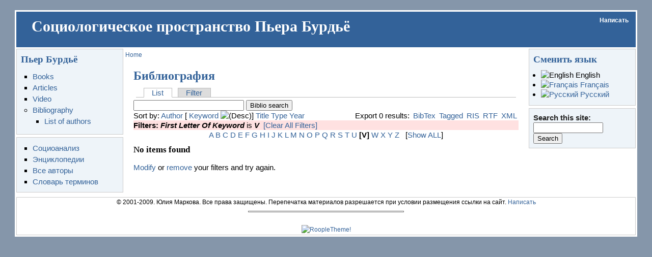

--- FILE ---
content_type: text/html; charset=utf-8
request_url: http://bourdieu.name/en/biblio/keyword/V?sort=keyword&order=desc
body_size: 3892
content:
<!DOCTYPE html PUBLIC "-//W3C//DTD XHTML 1.0 Transitional//EN" "http://www.w3.org/TR/xhtml1/DTD/xhtml1-transitional.dtd">
<html xmlns="http://www.w3.org/1999/xhtml" lang="en" xml:lang="en">
<head>
<meta http-equiv="Content-Type" content="text/html; charset=utf-8" />
  <title>Библиография</title>
  <meta http-equiv="Content-Type" content="text/html; charset=utf-8" />
<meta name="keywords" content="пьер бурдье, pierre bourdieu, бурдьё, современная социология" />
<meta name="geo.position" content="55.896876;37.617188" />
<meta name="icbm" content="55.896876,37.617188" />
<meta name="revisit-after" content="1 day" />
<link rel="shortcut icon" href="/misc/favicon.ico" type="image/x-icon" />
  <link type="text/css" rel="stylesheet" media="all" href="/files/css/css_40e4a26814f7a291200c657a96e0f5e1.css" />
  <script type="text/javascript" src="/files/js/js_17f8ca0b01d93f7aabb4c8419f31549b.js"></script>
<script type="text/javascript">
<!--//--><![CDATA[//><!--
jQuery.extend(Drupal.settings, { "basePath": "/", "googleanalytics": { "trackOutgoing": 1, "trackMailto": 1, "trackDownload": 1, "trackDownloadExtensions": "7z|aac|arc|arj|asf|asx|avi|bin|csv|doc|exe|flv|gif|gz|gzip|hqx|jar|jpe?g|js|mp(2|3|4|e?g)|mov(ie)?|msi|msp|pdf|phps|png|ppt|qtm?|ra(m|r)?|sea|sit|tar|tgz|torrent|txt|wav|wma|wmv|wpd|xls|xml|z|zip" } });
//--><!]]>
</script>
  <script type="text/javascript"> </script>
      <style type="text/css">
    #page {
      width: 95%;
    }
    </style>
        <style type="text/css">
    body.sidebar-left #main {
      margin-left: -210px;
    }
    body.sidebars #main {
      margin-left: -210px;
    }
    body.sidebar-left #squeeze {
      margin-left: 210px;
    }
    body.sidebars #squeeze {
      margin-left: 210px;
    }
    #sidebar-left {
      width: 210px;
    }
    </style>
        <style type="text/css">
    body.sidebar-right #main {
      margin-right: -210px;
    }
    body.sidebars #main {
      margin-right: -210px;
    }
    body.sidebar-right #squeeze {
      margin-right: 210px;
    }
    body.sidebars #squeeze {
      margin-right: 210px;
    }
    #sidebar-right {
      width: 210px;
    }
    </style>
        <style type="text/css">
    body {
      font-family : Arial, Verdana, sans-serif;
    }
    </style>
        <!--[if IE]>
<style type="text/css" media="all">@import "/sites/all/themes/newsflash/css/ie.css";</style>
<![endif]-->
    <script type="text/javascript" src="http://bourdieu.name/sites/all/themes/newsflash/js/pickstyle.js"></script>
</head>
<body class="sidebars">
  <div id="page">
    <div id="header" class="clear-block">
      <div id="logo-title">
              </div><!-- /logo-title -->
      <div id="name-and-slogan">
                  <h1 class='site-name'> <a href="/" title="Home"> Социологическое пространство Пьера Бурдьё </a> </h1>
                      </div><!-- /name-and-slogan -->
                          <div id="primarymenu">
                                            <ul class="links secondary-links"><li class="menu-83 first last"><a href="/en/contact" title="">Написать</a></li>
</ul>                </div>
                </div><!-- /header -->
            <div id="middlecontainer">
              <div id="sidebar-left"><div class="block block-menu" id="block-menu-menu-main">
  <h2 class="title">Пьер Бурдьё</h2>  <div class="content"><ul class="menu"><li class="leaf first"><a href="/en/taxonomy/term/2" title="Books of Pierre Bourdieu">Books</a></li>
<li class="leaf"><a href="/en/taxonomy_vtn/term/3" title="Articles of Pierre Bourdieu">Articles</a></li>
<li class="leaf"><a href="/en/taxonomy/term/12" title="Video of Pierre Bourdieu">Video</a></li>
<li class="expanded last"><a href="/en/biblio" title="Bibliography of Pierre Bourdieu">Bibliography</a><ul class="menu"><li class="leaf first last"><a href="/en/biblio/authors" title="List of authors">List of authors</a></li>
</ul></li>
</ul></div></div>
<div class="block block-menu" id="block-menu-menu-sociology">
    <div class="content"><ul class="menu"><li class="leaf first"><a href="/en/taxonomy_vtn/term/20" title="Социологические исследования. Социоанализ">Социоанализ</a></li>
<li class="leaf"><a href="/en/taxonomy_vtn/term/40" title="Энциклопедические статьи о Пьере Бурдьё и его работах">Энциклопедии</a></li>
<li class="leaf"><a href="/en/taxonomy_vtn/voc/5" title="Список авторов, чьи работы представлены на сайте">Все авторы</a></li>
<li class="leaf last"><a href="/en/taxonomy_vtn/voc/6" title="Словарь терминов">Словарь терминов</a></li>
</ul></div></div>
 </div>
            <div id="main">
        <div id="squeeze">
                                    <div id="breadcrumb"> <div class="breadcrumb"><a href="/en">Home</a></div> </div>
                                          <div id="squeeze-content">
            <div id="inner-content">
                           <h1 class="title">Библиография</h1>
              <div class="tabs"><ul class="tabs primary">
<li class="active" ><a href="/en/biblio">List</a></li>
<li ><a href="/en/biblio/filter">Filter</a></li>
</ul>
</div>
                                          <div id="biblio-header" class="clear-block"><form action="/en/biblio/keyword/V?sort=keyword&amp;order=desc"  accept-charset="UTF-8" method="post" id="biblio-search-form">
<div><div class="container-inline biblio-search clear-block"><div class="form-item" id="edit-keys-wrapper">
 <input type="text" maxlength="255" name="keys" id="edit-keys" size="25" value="" class="form-text" />
</div>
<input type="submit" name="op" id="edit-submit" value="Biblio search"  class="form-submit" />
</div><input type="hidden" name="form_build_id" id="form-93dac6d03507160549590834bdd90e41" value="form-93dac6d03507160549590834bdd90e41"  />
<input type="hidden" name="form_id" id="edit-biblio-search-form" value="biblio_search_form"  />

</div></form>
<div class="biblio-export">Export 0 results: <ul class="biblio-export-buttons"><li class="biblio_bibtex first"><a href="/en/biblio/export/bibtex/" title="Click to download the BibTEX formatted file">BibTex</a></li>
<li class="biblio_tagged"><a href="/en/biblio/export/tagged/" title="Click to download the EndNote Tagged formatted file">Tagged</a></li>
<li class="biblio_ris"><a href="/en/biblio/export/ris/" title="Click to download the RIS formatted file">RIS</a></li>
<li class="biblio_rtf"><a href="/en/biblio/export/rtf/" title="Click to download the rtf formatted file">RTF</a></li>
<li class="biblio_xml last"><a href="/en/biblio/export/xml/" title="Click to download the EndNote XML formatted file">XML</a></li>
</ul></div>Sort by:  <a href="/en/biblio/keyword/V?sort=author&amp;order=asc" title="Click a second time to reverse the sort order" class="active">Author</a>  [ <a href="/en/biblio/keyword/V?sort=keyword&amp;order=asc" title="Click a second time to reverse the sort order" class="active active">Keyword</a> <img src ="/sites/all/modules/biblio/misc/arrow-asc.png" alt =" (Desc)" />]  <a href="/en/biblio/keyword/V?sort=title&amp;order=asc" title="Click a second time to reverse the sort order" class="active">Title</a>  <a href="/en/biblio/keyword/V?sort=type&amp;order=asc" title="Click a second time to reverse the sort order" class="active">Type</a>  <a href="/en/biblio/keyword/V?sort=year&amp;order=asc" title="Click a second time to reverse the sort order" class="active">Year</a> </div><div class="biblio-current-filters"><b>Filters: </b><strong><em>First Letter Of Keyword </em></strong> is <strong><em>V</em></strong>&nbsp;&nbsp;<a href="/en/biblio/filter/clear?sort=keyword&amp;order=desc">[Clear All Filters]</a></div><div class="biblio-alpha-line"><a href="/en/biblio/keyword/A?sort=keyword&amp;order=desc">A</a>&nbsp;<a href="/en/biblio/keyword/B?sort=keyword&amp;order=desc">B</a>&nbsp;<a href="/en/biblio/keyword/C?sort=keyword&amp;order=desc">C</a>&nbsp;<a href="/en/biblio/keyword/D?sort=keyword&amp;order=desc">D</a>&nbsp;<a href="/en/biblio/keyword/E?sort=keyword&amp;order=desc">E</a>&nbsp;<a href="/en/biblio/keyword/F?sort=keyword&amp;order=desc">F</a>&nbsp;<a href="/en/biblio/keyword/G?sort=keyword&amp;order=desc">G</a>&nbsp;<a href="/en/biblio/keyword/H?sort=keyword&amp;order=desc">H</a>&nbsp;<a href="/en/biblio/keyword/I?sort=keyword&amp;order=desc">I</a>&nbsp;<a href="/en/biblio/keyword/J?sort=keyword&amp;order=desc">J</a>&nbsp;<a href="/en/biblio/keyword/K?sort=keyword&amp;order=desc">K</a>&nbsp;<a href="/en/biblio/keyword/L?sort=keyword&amp;order=desc">L</a>&nbsp;<a href="/en/biblio/keyword/M?sort=keyword&amp;order=desc">M</a>&nbsp;<a href="/en/biblio/keyword/N?sort=keyword&amp;order=desc">N</a>&nbsp;<a href="/en/biblio/keyword/O?sort=keyword&amp;order=desc">O</a>&nbsp;<a href="/en/biblio/keyword/P?sort=keyword&amp;order=desc">P</a>&nbsp;<a href="/en/biblio/keyword/Q?sort=keyword&amp;order=desc">Q</a>&nbsp;<a href="/en/biblio/keyword/R?sort=keyword&amp;order=desc">R</a>&nbsp;<a href="/en/biblio/keyword/S?sort=keyword&amp;order=desc">S</a>&nbsp;<a href="/en/biblio/keyword/T?sort=keyword&amp;order=desc">T</a>&nbsp;<a href="/en/biblio/keyword/U?sort=keyword&amp;order=desc">U</a>&nbsp;<b>[V]</b>&nbsp;<a href="/en/biblio/keyword/W?sort=keyword&amp;order=desc">W</a>&nbsp;<a href="/en/biblio/keyword/X?sort=keyword&amp;order=desc">X</a>&nbsp;<a href="/en/biblio/keyword/Y?sort=keyword&amp;order=desc">Y</a>&nbsp;<a href="/en/biblio/keyword/Z?sort=keyword&amp;order=desc">Z</a>&nbsp;&nbsp;&nbsp;[<a href="/en/biblio?sort=keyword&amp;order=desc">Show ALL</a>]</div><h3>No items found</h3><a href="/en/biblio/filter">Modify</a> or <a href="/en/biblio/filter/clear">remove</a> your filters and try again.                                        </div><!-- /inner-content -->
          </div><!-- /squeeze-content -->
        </div><!-- /squeeze -->
      </div><!-- /main -->
              <div id="sidebar-right"><div class="block block-locale" id="block-locale-0">
  <h2 class="title">Сменить язык</h2>  <div class="content"><ul><li class="en first active"><a href="/en/biblio/keyword/V" class="language-link active"><img src='/sites/all/modules/languageicons/flags/en.png'  class="language-icon" alt="English" title="English" width="16" height="12" /> English</a></li>
<li class="fr"><a href="/fr/biblio/keyword/V" class="language-link"><img src='/sites/all/modules/languageicons/flags/fr.png'  class="language-icon" alt="Français" title="Français" width="16" height="12" /> Français</a></li>
<li class="ru last"><a href="/biblio/keyword/V" class="language-link"><img src='/sites/all/modules/languageicons/flags/ru.png'  class="language-icon" alt="Русский" title="Русский" width="16" height="12" /> Русский</a></li>
</ul></div></div>
<div class="block block-search" id="block-search-0">
    <div class="content"><form action="/en/biblio/keyword/V?sort=keyword&amp;order=desc"  accept-charset="UTF-8" method="post" id="search-block-form">
<div><div class="container-inline">
  <div class="form-item" id="edit-search-block-form-1-wrapper">
 <label for="edit-search-block-form-1">Search this site: </label>
 <input type="text" maxlength="128" name="search_block_form" id="edit-search-block-form-1" size="15" value="" title="Enter the terms you wish to search for." class="form-text" />
</div>
<input type="submit" name="op" id="edit-submit-1" value="Search"  class="form-submit" />
<input type="hidden" name="form_build_id" id="form-7067ceca63f1722f1822f88d9a5d0fb0" value="form-7067ceca63f1722f1822f88d9a5d0fb0"  />
<input type="hidden" name="form_id" id="edit-search-block-form" value="search_block_form"  />
</div>

</div></form>
</div></div>
 </div>
          </div><!-- /middle-container -->
    <div style="clear:both"></div>
            <div id="footer">
              <div id="footer-region"><div class="block block-block" id="block-block-4">
    <div class="content"><div align="center">&copy; 2001-2009. Юлия Маркова. Все права защищены. Перепечатка материалов  разрешается при условии размещения ссылки на сайт. <a href="/contact">Написать</a></div>
<hr width="25%" size="0" />
</div></div>
</div>
                  <br />
            <a href="http://www.roopletheme.com" title="RoopleTheme!"><img src="/sites/all/themes/newsflash/images/blue/RoopleThemeLogo.png" alt="RoopleTheme!"/></a>
    </div><!-- /footer -->
  <div style="clear:both"></div>
  <script type="text/javascript"></script>
<script src="http://static.woopra.com/js/woopra.js" type="text/javascript"></script>
<script type="text/javascript">
<!--//--><![CDATA[//><!--
var _gaq = _gaq || [];_gaq.push(["_setAccount", "UA-4767344-1"]);_gaq.push(["_trackPageview"]);(function() {var ga = document.createElement("script");ga.type = "text/javascript";ga.async = true;ga.src = ("https:" == document.location.protocol ? "https://ssl" : "http://www") + ".google-analytics.com/ga.js";var s = document.getElementsByTagName("script")[0];s.parentNode.insertBefore(ga, s);})();
//--><!]]>
</script>
  </div> <!-- /page -->
</body>
</html>
